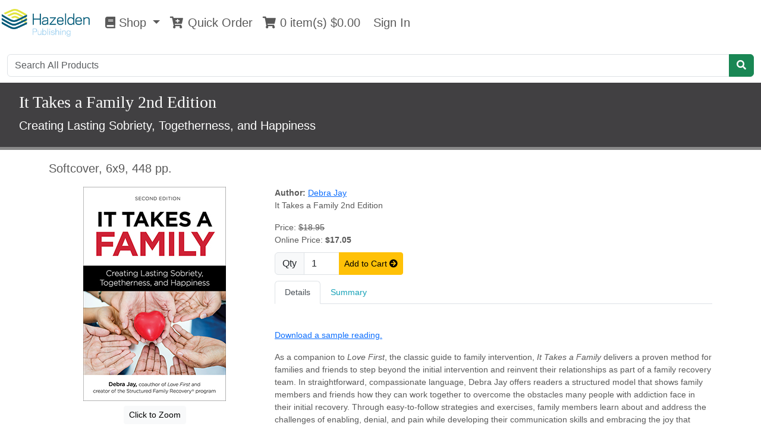

--- FILE ---
content_type: text/html;charset=UTF-8
request_url: https://hazelden.org/store/item/543249?It-Takes-a-Family-2nd-Edition
body_size: 48374
content:
<!doctype html>
<html lang="en">
  <head>
    <!-- Required meta tags -->
    <meta charset="utf-8">
    <meta name="viewport" content="width=device-width, initial-scale=1, shrink-to-fit=no">
    
    <meta http-equiv="Cache-Control" content="no-cache, no-store, must-revalidate"/>
    <meta http-equiv="Pragma" content="no-cache"/>
    <meta http-equiv="Expires" content="0"/>    
    
    <meta name="description" content="We create practical, heartfelt, evidenced-based mental health resources for clinicians, counselors, families, and the recovery community." />
    <meta name="google-site-verification" content="JqyLXxe5Cnd0oD4vDonhLTJ6H85zhZbPC8pfoeURz34" />

	<title>Hazelden Publishing: It Takes a Family 2nd Edition</title>
	<link rel="icon" href="/store/images/favicon.ico" type="image/x-icon" />

	<link rel="stylesheet" href="/store/css/jquery-ui.min.css" />
    <link rel="stylesheet" href="/store/css/bootstrap-5.min.css" />
    <link rel="stylesheet" href="https://cdn.jsdelivr.net/npm/bootstrap-icons@1.11.3/font/bootstrap-icons.min.css"/>
	<link rel="stylesheet" href="https://cdn.jsdelivr.net/npm/@fortawesome/fontawesome-free@5.15.4/css/all.css"/>
    <link rel="stylesheet" href="/store/css/datatables-bootstrap5.min.css" />
    
    
    
    
    
    
    <link rel="stylesheet" href="/store/slick/slick.css" type="text/css"/>
    <link rel="stylesheet" href="/store/slick/slick-theme.css" type="text/css"/>
    <link rel="stylesheet" href="/store/css/custom.css?v=202501211319" />
    <link rel="stylesheet" href="/store/css/bootstrap4to5adapter.css?v=202505160946" />
    <style type="text/css">
	body {
	  padding-top: 3rem;
	  color: #5a5a5a;
	} 
	.cms img {
		padding:0 3px;
	}
	.note-group-select-from-files {
		display: none;
	}   
	.slick-prev:before {
	  color: black;
	}
	.slick-next:before {
	  color: black;
	}
	/* Chrome, Safari, Edge, Opera */
	input::-webkit-outer-spin-button,
	input::-webkit-inner-spin-button {
	  -webkit-appearance: none;
	  margin: 0;
	}
	
	/* Firefox */
	input[type=number] {
	  -moz-appearance: textfield;
	}
	
	input[readonly] {
	    background-color: #f0f0f0;
	    border: 1px solid #ccc;
	    color: #333;
	}
	
	input[type='radio'] { accent-color: #17a2b8!important; }
    .page-link { color: #17a2b8!important; }
    .page-item.active .page-link { color: white!important; background-color: #17a2b8!important; }	
    
    .eventAttendeePENDING {
    	color: #00cccc;
    	font-style: italic;
    }
    .eventAttendeePENDING > .sessionStatus {
    	color: #00cccc;
    }
    .eventAttendeeORDERED > .sessionStatus {
    	color: #28a745;
    }
    .eventAttendeeDELETED {
    	color: #bbbbbb;
    	text-decoration: line-through;
    }
    .eventAttendeeREMOVED {
    	color: #bbbbbb;
    	text-decoration: line-through;
    }    
    .eventWaitlistPENDING {
    }
    .eventWaitlistPENDING > .processStatus {
    	color: #dc3545;
    }
    .eventWaitlistPROCESSED {
    	color: #bbbbbb;
    }    
    .eventWaitlistPROCESSED > .processStatus {
    	color: #28a745;
    }
    .fraudBlockedN {
    	color: #28a745 !important;
    }
    .fraudBlockedY {
    	color:#dc3545 !important;
    }
    </style> 
    
    <!-- Google Tag Manager dataLayer --> 
    <script>
    window.dataLayer = window.dataLayer || [];

    </script>
    <!-- Google Tag Manager -->
	<script>(function(w,d,s,l,i){w[l]=w[l]||[];w[l].push({'gtm.start':
	new Date().getTime(),event:'gtm.js'});var f=d.getElementsByTagName(s)[0],
	j=d.createElement(s),dl=l!='dataLayer'?'&l='+l:'';j.async=true;j.src=
	'https://www.googletagmanager.com/gtm.js?id='+i+dl;f.parentNode.insertBefore(j,f);
	})(window,document,'script','dataLayer','GTM-TZPNXVR');</script>
	<!-- End Google Tag Manager -->
	   
  </head>
  <body>
  
    <header>
      <nav class="navbar navbar-expand-md fixed-top py-2" style="background-color: #00587c;">
     	<a class="navbar-brand" href="/store/events">
     		<img src="/store/images/header-logo.png" alt="logo" height="50" />
     	</a>
     	
        <button class="navbar-toggler" type="button" data-toggle="collapse" data-target="#navbarCollapse" aria-controls="navbarCollapse" aria-expanded="false" aria-label="Toggle navigation">
          <span class="navbar-toggler-icon"></span>
        </button>
        <div class="collapse navbar-collapse" id="navbarCollapse">
          <ul class="navbar-nav mr-auto small">

            <li class="nav-item dropdown">
              <a class="nav-link storenav text-white" href="/store/welcome" aria-expanded="false">
                <i class="fas fa-book"></i>
                Shop 
              </a>
            </li>
            <li class="nav-item storenav active">
              <a class="nav-link text-white" href="/store/cart" title="Shopping Cart 0 item(s) $0.00">
            	<i class="fa fa-fw fa-shopping-cart"></i>
            	<span id="cartstatus" class="cartstatus">0 item(s) $0.00</span>
              </a>
            </li>
            <li class="nav-item storenav">
              

              <a class="nav-link text-white" href="/store/login" title="Sign In">
              	<i class="fa fa-sign-in" aria-hidden="true"></i>
              	Sign In
              </a>              
                            
            </li>
          </ul>
          <ul class="navbar-nav ms-auto mb-2 mb-lg-0">
            
            
            
          </ul>
        </div>     	
     </nav><nav class="navbar navbar-expand-md fixed-top navbar-light bg-white">
        <!-- Google Tag Manager (noscript) --><noscript><iframe src="https://www.googletagmanager.com/ns.html?id=GTM-TZPNXVR" height="0" width="0" style="display:none;visibility:hidden"></iframe></noscript><!-- End Google Tag Manager (noscript) -->
        <a class="navbar-brand" href="/store/welcome">
          <img src="/store/images/hazelden_publishing_logo.gif?v=1" alt="logo" height="50" />
        </a> 
        
        <button class="navbar-toggler" type="button" data-toggle="collapse" data-target="#navbarCollapse" aria-controls="navbarCollapse" aria-expanded="false" aria-label="Toggle navigation">
          <span class="navbar-toggler-icon"></span>
        </button>
        <div class="collapse navbar-collapse" id="navbarCollapse">
          <ul class="navbar-nav mr-auto small">

            <li class="nav-item dropdown">
              <a class="nav-link dropdown-toggle storenav" href="#" id="navbarDropdown" role="button" data-toggle="dropdown" aria-haspopup="true" aria-expanded="false">
                <i class="fas fa-book"></i>
                Shop 
              </a>
              <div class="dropdown-menu" aria-labelledby="navbarDropdown">

                <a href="/store/welcome"
                   class="dropdown-item small">
                	Home
                </a>

                <a class="dropdown-item font-weight-bold" 
                   href="/store/publicpage/professional-community" target="_self">
                	PROFESSIONAL COMMUNITY
                </a><a class="dropdown-item small" 
                   href="/store/publicpage/professional-resources" target="_self">
                	Professional Resources
                </a><a class="dropdown-item small" 
                   href="/store/publicpage/substance-use-disorders-and-mental-health" target="_self">
                	Substance Use Disorders and Mental Health
                </a><a class="dropdown-item small" 
                   href="/store/publicpage/justice-system" target="_self">
                	Justice System
                </a><a class="dropdown-item small" 
                   href="/store/publicpage/youth-prevention" target="_self">
                	Youth Prevention
                </a><a class="dropdown-item small" 
                   href="/store/publicpage/professional-spanish-titles" target="_self">
                	Professional Spanish Titles
                </a><a class="dropdown-item small" 
                   href="/store/publicpage/recovery-management-and-peer-support" target="_self">
                	Recovery Management and Peer Support
                </a><a class="dropdown-item small" 
                   href="/store/publicpage/conference-approved" target="_self">
                	Conference-Approved
                </a><a class="dropdown-item small" 
                   href="https://discover.hazeldenbettyford.org/behavioral-health-resources" target="_blank">
                	Learning and Resource Center
                </a><a class="dropdown-item small" 
                   href="https://discover.hazeldenbettyford.org/asam-criteria" target="_blank">
                	The ASAM Criteria
                </a><a class="dropdown-item small" 
                   href="/store/publicpage/workforce-development-and-consultation" target="_self">
                	Workforce Development and Consultation
                </a><a class="dropdown-item font-weight-bold" 
                   href="/store/publicpage/recovery-community" target="_self">
                	RECOVERY COMMUNITY
                </a><a class="dropdown-item small" 
                   href="/store/publicpage/recovery-support" target="_self">
                	Recovery Support
                </a><a class="dropdown-item small" 
                   href="/store/publicpage/family-support" target="_self">
                	Family Support
                </a><a class="dropdown-item small" 
                   href="/store/publicpage/spirituality-and-personal-growth" target="_self">
                	Spirituality and Personal Growth
                </a><a class="dropdown-item small" 
                   href="/store/publicpage/gifts-and-medallions" target="_self">
                	Gifts and Medallions
                </a><a class="dropdown-item small" 
                   href="/store/publicpage/consumer-spanish-titles" target="_self">
                	Consumer-Spanish-Titles
                </a><a class="dropdown-item small" 
                   href="/store/publicpage/men-in-recovery" target="_self">
                	Men in Recovery
                </a><a class="dropdown-item small" 
                   href="/store/publicpage/women-in-recovery" target="_self">
                	Women in Recovery
                </a><a class="dropdown-item small" 
                   href="/store/publicpage/specials" target="_self">
                	Specials
                </a>

                
                
              </div>
            </li>
            <li class="nav-item">
              <a class="nav-link storenav" href="/store/quickorder" title="Quick Order">
              	<i class="fa fa-fw fa-cart-plus" aria-hidden="true"></i>
              	Quick Order
              </a>
            </li>
            
            <li class="nav-item storenav active">
              <a class="nav-link" href="/store/cart" title="Shopping Cart 0 item(s) $0.00">
            	<i class="fa fa-fw fa-shopping-cart"></i>
            	<span id="cartstatus" class="cartstatus">0 item(s) $0.00</span>
              </a>
            </li>
            <li class="nav-item storenav">
              

              <a class="nav-link" href="/store/login" title="Sign In">
              	<i class="fa fa-sign-in" aria-hidden="true"></i>
              	Sign In
              </a>              
                            
            </li>
          </ul>
          <ul class="navbar-nav ms-auto mb-2 mb-lg-0">
            
            
            
            
          </ul>
        </div>
      </nav>
      <div class="container-fluid">
          <form action="/store/products/search">
            <div class="form-row" style="padding-top: 2.7rem!important;">
              <div class="form-group col-12">
                <div class="input-group">
                  <input class="form-control" type="text" name="query" placeholder="Search All Products" aria-label="Search" />
                  <button class="btn btn-success" type="submit" title="Search"><i class="fas fa-search"></i></button>
                </div>
              </div>
            </div>
          </form>
      </div>
    </header>

    <main role="main" class="main-container"> 
      
    
      <div class="container-fluid">
      <div class="block-gray row  pt-3" style="border-bottom: 5px solid #888!important;">	    
      	<div class="col">
	    	<h3>It Takes a Family 2nd Edition</h3>
	    	<p class="lead font-italic">Creating Lasting Sobriety, Togetherness, and Happiness</p>
	    </div>    
      </div>
      </div>     
      
      <div class="container">

        <div class="row mt-3">
          <div class="col">
              <p class="lead">Softcover, 6x9, 448 pp.</p>
          </div>
        </div>
        <div class="row">
          <div class="col-4 text-center">
            
            <div>
          
            	<a href="#" data-bs-toggle="modal" data-bs-target="#zoomModal"
            	><img src="/HAZ_MEDIA/8854product.jpg" class="img-fluid" alt="Product: It Takes a Family 2nd Edition" /></a>
            	
            	<br/>
	            
				<!-- Button trigger modal -->
				<button type="button" class="btn btn-light btn-sm mt-2" data-bs-toggle="modal" data-bs-target="#zoomModal">
				  Click to Zoom
				</button>
				
				<!-- Modal -->
				<div class="modal fade" id="zoomModal" tabindex="-1" aria-labelledby="exampleModalLabel" aria-hidden="true">
				  <div class="modal-dialog">
				    <div class="modal-content">
				      <div class="modal-header">
				        <h1 class="modal-title fs-5" id="exampleModalLabel">&nbsp;</h1>
				        <button type="button" class="btn-close" data-bs-dismiss="modal" aria-label="Close"></button>
				      </div>
				      <div class="modal-body">
				        <img src="/HAZ_MEDIA/8854zoom.jpg" class="img-fluid" alt="Product: It Takes a Family 2nd Edition" />
				      </div>
				      <div class="modal-footer">
				        <button type="button" class="btn btn-secondary" data-bs-dismiss="modal">Close</button>
				      </div>
				    </div>
				  </div>
				</div>            
	                       
            </div>
          </div>
          <div class="col-8 underlined-links">
            <div>
            	<b>Author:</b>
            	<span>
            		<a href="/store/author/979?Debra-Jay"
            		>Debra Jay</a>
            		
            	</span>
            	<br/>
            </div>
            <p>It Takes a Family 2nd Edition</p>
            
            <span>Price: <s>$18.95</s><br/></span>
            <span>Online Price: <b>$17.05</b><br/></span>
			
			<div style="padding:10px 0;">
				
				<form action="/store/cart" method="get">
					<input type="hidden" name="item" value="543249" />
					
                    <div class="input-group">
                      <div class="input-group-text">Qty</div>
                      <input type="number" style="width:60px;max-width:60px;" min="0" class="form-control" placeholder="Qty" aria-label="Quantity" name="qty" id="qty" value="1" />
                      <button type="button" class="btn btn-warning btn-sm" title="Add to Cart Modal" 
                         onclick="javascript:addToCartModal(&#39;543249&#39;, $(&#39;#qty&#39;).val());">
                         Add to Cart
                         <i class="fa fa-arrow-circle-right" aria-hidden="true"></i>
                      </button>                       
                    </div>					

				</form>
			</div>
			
			<nav>
			  <div class="nav nav-tabs" id="nav-tab" role="tablist">
			    <a class="haz-tab nav-item nav-link active" style="text-decoration:none;" id="nav-more-tab" data-toggle="tab" href="#nav-more" role="tab" aria-controls="nav-more" aria-selected="true">Details</a>
			    <a class="haz-tab nav-item nav-link" style="text-decoration:none;" id="nav-summary-tab" data-toggle="tab" href="#nav-summary" role="tab" aria-controls="nav-summary" aria-selected="false">Summary</a>
			    
			    
			  </div>
			</nav>
			<div class="tab-content mt-3 mb-3" id="nav-tabContent">
			  <div class="tab-pane fade show active" id="nav-more" role="tabpanel" aria-labelledby="nav-more-tab">
			  	<p style="padding-top:5px;"><br><a href="https://e2.hazeldenbettyford.org/l/220262/2021-04-13/25dxy8" target="_blank">Download a sample reading.</a></br>
<p>As a companion to <em>Love First</em>, the classic guide to family intervention, <em>It Takes a Family</em> delivers a proven method for families and friends to step beyond the initial intervention and reinvent their relationships as part of a family recovery team. In straightforward, compassionate language, Debra Jay offers readers a structured model that shows family members and friends how they can work together to overcome the obstacles many people with addiction face in their initial recovery. Through easy-to-follow strategies and exercises, family members learn about and address the challenges of enabling, denial, and pain while developing their communication skills and embracing the joy that comes from healthier and happier relationships.</p>
<p>Also available as an E-book  available to purchase from your favorite e-book retailer.</p></p>
			  </div>
			  <div class="tab-pane fade" id="nav-summary" role="tabpanel" aria-labelledby="nav-summary-tab">
			  	<p style="padding-top:5px;"><p><br></p><p class="MsoNormal">This second edition of the groundbreaking book by acclaimed
interventionist and educator Debra Jay celebrates the unique and powerful role
families play in successful long-term recovery from addiction. Readers receive
tips, tools, and a framework for pursuing the proven path of Structured Family
Recovery.<o:p></o:p></p></p>
			  </div>
			  
			  
			</div>			

            <span><b>Item:</b> 8854</span><br/>
            <span><b>ISBN-13:</b> 9781616499129</span><br/>
            <span><b>Publisher:</b> Hazelden</span><br/>
            <span><b>Published Year:</b> 2021</span><br/>
            <span><b>Category:</b> Consumer</span><br/>
            
		</div>
	</div>
	<div class="row">           
    	<div class="col">

            <p>&nbsp;</p>
    	        
			<nav>
			  <div class="nav nav-tabs" id="nav-tab2" role="tablist">
			    <a class="haz-tab nav-item nav-link active" id="nav-formats-tab" data-toggle="tab" href="#nav-formats" role="tab" aria-controls="nav-formats" aria-selected="true">Formats</a>
			    <a class="haz-tab nav-item nav-link" id="nav-related-tab" data-toggle="tab" href="#nav-related" role="tab" aria-controls="nav-related" aria-selected="false">Related Products</a>
			  </div>
			</nav>
			<div class="tab-content" id="nav-tabContent2">
			  <div class="tab-pane fade show active" id="nav-formats" role="tabpanel" aria-labelledby="nav-formats-tab">
				<div style="margin-top:10px;">
					<h5>No Other Formats or Editions Found</h5>
				</div>
	            
			  </div>
			  <div class="tab-pane fade" id="nav-related" role="tabpanel" aria-labelledby="nav-related-tab">
				<div style="margin-top:10px;">
					<h5>No Related Products Found</h5>
				</div>
				
			  </div>
			</div>  
			
		</div>
	</div>
	<div class="row" style="mt-10">           
    	<div class="col-10 offset-1">
    	
		    
            

		    <p class="lead text-info mt-5 mb-0">
		    	People who bought this also bought
		    </p>
            <div class="slick-responsive">
			    <div class="text-center m-5">
			      <a href="/store/item/3421?Twenty-Four-Hours-a-Day-Softcover-24-Hours">
			        <img class="rounded mx-auto d-block" height="200" 
			             src="/HAZ_MEDIA/5093product.jpg" alt="Twenty Four Hours a Day Softcover (24 Hours)" />
			      </a>
			      <div class="text-center p-3" style="min-width:150px;">
			        <a href="/store/item/3421?Twenty-Four-Hours-a-Day-Softcover-24-Hours" 
			           class="text-secondary" style="text-decoration:none;">
		              <p>Twenty Four Hours a Day Softcover (24 Hours)</p>
		              <small>Softcover edition, 4&quot; x 6&quot;, 400 pp.</small><br/>
		              <small><b>Price:</b> $18.95</small><br/>
		              <small><b>Online Price:</b> $17.05</small><br/>
			        </a>
			      </div>
			    </div>
			    <div class="text-center m-5">
			      <a href="/store/item/625335?Plain-Language-Big-Book">
			        <img class="rounded mx-auto d-block" height="200" 
			             src="/HAZ_MEDIA/2340product.jpg" alt="Plain Language Big Book" />
			      </a>
			      <div class="text-center p-3" style="min-width:150px;">
			        <a href="/store/item/625335?Plain-Language-Big-Book" 
			           class="text-secondary" style="text-decoration:none;">
		              <p>Plain Language Big Book</p>
		              <small>Softcover, 192 pp.</small><br/>
		              <small><b>Price:</b> $14.95</small><br/>
		              <small><b>Online Price:</b> $14.95</small><br/>
			        </a>
			      </div>
			    </div>
			    <div class="text-center m-5">
			      <a href="/store/item/2217?Alcoholics-Anonymous-Big-Book-4th-Edition-Softcover">
			        <img class="rounded mx-auto d-block" height="200" 
			             src="/HAZ_MEDIA/2053product.jpg" alt="Alcoholics Anonymous Big Book 4th Edition Softcover" />
			      </a>
			      <div class="text-center p-3" style="min-width:150px;">
			        <a href="/store/item/2217?Alcoholics-Anonymous-Big-Book-4th-Edition-Softcover" 
			           class="text-secondary" style="text-decoration:none;">
		              <p>Alcoholics Anonymous Big Book 4th Edition Softcover</p>
		              <small>Softcover, 7 x 4 1/2, ISBN 9781893007178</small><br/>
		              <small><b>Price:</b> $14.95</small><br/>
		              <small><b>Online Price:</b> $14.95</small><br/>
			        </a>
			      </div>
			    </div>
			    <div class="text-center m-5">
			      <a href="/store/item/4000?Just-for-Today-Softcover">
			        <img class="rounded mx-auto d-block" height="200" 
			             src="/HAZ_MEDIA/4721product.jpg" alt="Just for Today Softcover" />
			      </a>
			      <div class="text-center p-3" style="min-width:150px;">
			        <a href="/store/item/4000?Just-for-Today-Softcover" 
			           class="text-secondary" style="text-decoration:none;">
		              <p>Just for Today Softcover</p>
		              <small>Softcover, 400 pages</small><br/>
		              <small><b>Price:</b> $16.95</small><br/>
		              <small><b>Online Price:</b> $16.95</small><br/>
			        </a>
			      </div>
			    </div>			      	
            </div>		    

          </div>
        </div>
        
       </div>

	</main>        
  

<div class="container-fluid mt-5">
		
		<div id="PREFOOTER"></div>

<div class="row">
	<div class="col-sm col-md-8 offset-md-2 text-center">
      <p><span style="color: #00587c;"><em>Harnessing science, love and the wisdom of lived experience, we are a force of healing and hope for individuals, families and communities affected by substance use and mental health conditions.</em></span></p>
	</div>
</div>		
<div class="row mb-3 text-center">
		<div class="col-12 col-md-1 offset-md-4 text-center">
			<a href="https://www.jointcommission.org/report_a_complaint.aspx" target="_blank"
               ><img alt="Joint Commission National Quality Accreditation Badge" src="/store/image/joint-commision.png" style="height:100px;"/></a>
		</div>
  		<div class="col-12 col-md-2 text-center">
            <a href="http://www.naatp.org/resources/addiction-industry-directory/233" target="_blank"
               ><img alt="NAATP Provider Member Accreditation Badge" 
                     src="https://www.hazeldenbettyford.org/content/dam/hbff/icons/NAATP_Provider_Member_Logo_website.png"  
                     alt="accreditation badge"/></a>
		</div>
		<div class="col-12 col-md-1 text-center">
			<script src="https://static.legitscript.com/seals/3417781.js"></script>
		</div>
</div>
<script>
    window.dataLayer = window.dataLayer || [];
    function gtag(){dataLayer.push(arguments);}
    gtag('js', new Date());
    gtag('config', 'G-ESRYCJMB0Y');
</script>
</div>
	</div>
<footer class="container-fluid" style="background-color: #246684;">
		<div class="container-fluid">
		<!-- Start Container Fluid -->
		
			
     		<div class="row pt-3 text-white" id="FOOTER_1"><div class="col-12 col-md-3 small mt-2">
    <strong class="text-uppercase">About Us</strong><br/>
    <a href="https://www.hazeldenbettyford.org/about" class="text-white">Mission &amp; History</a><br/>
    <a href="/store/publicpage/faq" class="text-white">FAQ</a><br/>
    <a href="/store/publicpage/contact-us" class="text-white">Contact Us</a><br/>
    <a href="/store/publicpage/faq?show=collapse9" class="text-white">Manuscript Information</a><br/>
    <a href="https://www.hazeldenbettyford.org/about-us/support/careers" target="_blank" class="text-white">Careers</a><br/>
</div>
<div class="col-12 col-md-3 small mt-2">
    <strong class="text-uppercase">Professional Community</strong><br/>
    <a href="/store/publicpage/workforce-development-and-consultation" class="text-white">Training</a><br/>
    <a href="/store/publicpage/business-account-setup" class="text-white">Account Setup</a><br/>
    <a href="/store/publicpage/catalogs" class="text-white">Catalogs</a><br/>
    <a href="/store/publicpage/pub-outreach-sales" target="_blank" class="text-white">Sales Representatives</a><br/>
    <a href="https://www.hazeldenbettyford.org/resources/apps" target="_blank" style="color: rgb(255, 255, 255);">Mobile Apps</a><br/>
    <a href="/store/publicpage/resell-our-products" target="_blank" style="color: rgb(255, 255, 255);">Resell Our Products</a><br/>
    <a href="https://learn.hazeldenbettyford.org/" target="_blank" style="color: rgb(255, 255, 255);">Virtual Library & Learning Center</a></div>
<div class="col-12 col-md-3 small mt-2">
    <strong class="text-uppercase">Recovery Community</strong><br/>
    <a href="/store/publicpage/faq?show=collapse7" class="text-white">Book Aid</a><br/>
    <a href="/store/publicpage/faq?show=collapse4" class="text-white">Self-help Groups</a><br/>
    <a href="https://www.hazeldenbettyford.org/resources/apps" target="_blank" style="color: rgb(255, 255, 255);">Mobile Apps</a><br/>
</div>
<div class="col-12 col-md-3 text-center">
    <a href="https://www.facebook.com/HazeldenPublishing/" aria-label="Facebook" target="_blank">
        <i class="fab fa-facebook-square text-white"></i>
    </a>
    <a href="https://www.linkedin.com/showcase/hazelden-publishing" aria-label="LinkedIn" target="_blank">
        <i class="fab fa-linkedin text-white"></i></a>

    <p class="mt-3 small">
        Stay in the Know with Hazelden Publishing Emails <br/>
        <a href="https://e2.hazeldenbettyford.org/emailsignup" target="_blank" class="btn btn-sm btn-default bg-white" role="button">
            <i class="fa fa-caret-right" style="color: #d2de00;" aria-hidden="true"></i> Sign Up
        </a>
    </p>
</div></div>
			
			
     		<div class="row text-white" id="FOOTER_2"><div class="col-sm-12">
  <hr style="border-bottom: solid 1px #fff; max-width: 100%;"/>
</div>
<div class="offset-sm-2 col-sm-4 small mt-2">
<span class="font-weight-bold">HAZELDEN PUBLISHING</span><br/>
<span class="font-weight-bold">ORDERING &amp; PRODUCT INFORMATION</span><br/>
<a href="tel:18003289000" style="color: #d2de00;">1-800-328-9000</a><br/>
PO Box 176<br/>
Center City, MN 55012-0176
</div>
<div class="col-sm-4 small mt-2">
  <span class="font-weight-bold"><a href="https://www.hazeldenbettyford.org/" target="_blank" style="color: #d2de00;">HAZELDEN BETTY FORD FOUNDATION</a></span><br/>
<span class="font-weight-bold">ADMISSIONS AND GENERAL INFORMATION</span><br/>
<a href="tel:18002577810" style="color: #d2de00;">1-800-257-7810</a><br/>
PO Box 11<br/>
Center City, MN 55012-2011
</div>
<div class="col-sm-12">
  <hr style="border-bottom: solid 1px #fff; max-width: 100%;"/>
</div>
</div>

			
     		<div class="row text-white text-center py-1" id="FOOTER_3"><div class="col-sm-offset-1 col-sm-12 text-center small footerlink">
	<a class="text-white" href="//www.hazeldenbettyford.org/terms-of-use" title="Terms of Use" target="_blank">Terms of Use</a> 
	<a class="text-white" href="//www.hazeldenbettyford.org/privacy" title="Privacy" target="_blank">Privacy</a> 
	<a class="text-white" href="//www.hazeldenbettyford.org/accessibility" title="Accessibility" target="_blank">Accessibility</a> 
	<a class="text-white" href="//www.hazeldenbettyford.org/nondiscrimination" title="Nondiscrimination" target="_blank">Nondiscrimination</a> 
</div>
</div>

			<div class="row  text-center py-2">
				<div class="col-sm-offset-1 col-sm-12 text-white">
					<div class="text-end" style="font-size: 0.5em; color: #eee;">
						<span>olepw01</span> &nbsp;|&nbsp; <span>ver:2026-01-23 08:03:22</span>
					</div>
				</div>
			</div>
		
		<!-- End Container Fluid -->
		</div>
		
		<!-- iframe src="/web/blank.view" width="0" height="0" style="display:none;"></iframe -->
		
<div class="modal" tabindex="-1" role="dialog" id="recoverysupportmodal">
  <div class="modal-dialog" role="document">
    <div class="modal-content">
      <div class="modal-header">
        <h5 class="modal-title">Recovery Support</h5>
        <button type="button" class="close" data-dismiss="modal" aria-label="Close">
          <span aria-hidden="true">&times;</span>
        </button>
      </div>
      <div class="modal-body">
        <p>
        Intervention<br/>
        Early Recovery<br/>
        WSL<br/>
        Addition by Type<br/>
        Etc.<br/>
        </p>
      </div>
      <div class="modal-footer">
        <button type="button" class="btn btn-secondary" data-dismiss="modal">Close</button>
      </div>
    </div>
  </div>
</div>		

<!-- jQuery first, then Popper.js, then Bootstrap JS -->
<script src="//code.jquery.com/jquery-3.6.0.min.js" integrity="sha384-vtXRMe3mGCbOeY7l30aIg8H9p3GdeSe4IFlP6G8JMa7o7lXvnz3GFKzPxzJdPfGK" crossorigin="anonymous"></script>
<script src="/store/js/bootstrap-5.bundle.min.js"></script>
<script src="/store/js/jquery-ui.min.js"></script>
<script src="/store/js/datatables-bootstrap5.min.js"></script>





<script src="/store/slick/slick.min.js" type="text/javascript"></script>

<!-- Slick Carousel https://kenwheeler.github.io/slick/ -->
<script type="text/javascript">
/*<![CDATA[*/
const bootstrap4To5Adapter = {
  classMap: {
    'ml-': 'ms-',
    'mr-': 'me-',
    'pl-': 'ps-',
    'pr-': 'pe-',
    'no-gutters': 'g-0',
    'custom-control': 'form-check',
    'custom-checkbox': 'form-check',
    'custom-radio': 'form-check'
  },
  dataMap: {
    'data-toggle': 'data-bs-toggle',
    'data-target': 'data-bs-target',
    'data-parent': 'data-bs-parent',
    'data-dismiss': 'data-bs-dismiss'
  },
  componentFixes: {
    // Replicate .media with flex
    '.media': el => el.classList.add('d-flex', 'align-items-start'),
    '.media-body': el => el.classList.add('flex-grow-1')
  },
  adapt() {
    // Update classes
    Object.entries(this.classMap).forEach(([oldClass, newClass]) => {
      document.querySelectorAll(`[class*="${oldClass}"]`).forEach(el => {
        el.className = el.className.replace(new RegExp(oldClass, 'g'), newClass);
      });
    });
    // Update data attributes
    Object.entries(this.dataMap).forEach(([oldAttr, newAttr]) => {
      document.querySelectorAll(`[${oldAttr}]`).forEach(el => {
        el.setAttribute(newAttr, el.getAttribute(oldAttr));
        el.removeAttribute(oldAttr);
      });
    });
    // Fix components
    Object.entries(this.componentFixes).forEach(([selector, fix]) => {
      document.querySelectorAll(selector).forEach(fix);
    });
    if (typeof console == "object") { console.log("bootstrap4To5Adapter.adapt() completed."); }
  }
};
window.addEventListener('load', () => bootstrap4To5Adapter.adapt());

const bootstrap4To5CarouselAdapter = {
  // Map Bootstrap 4 data attributes to Bootstrap 5
  dataMap: {
    'data-slide': 'data-bs-slide',
    'data-slide-to': 'data-bs-slide-to',
    'data-ride': 'data-bs-ride',
    'data-interval': 'data-bs-interval',
    'data-pause': 'data-bs-pause',
    'data-wrap': 'data-bs-wrap',
    'data-keyboard': 'data-bs-keyboard'
  },

  // Transform carousel indicators from <li> to <button>
  adaptIndicators(carousel) {
    const indicators = carousel.querySelector('.carousel-indicators');
    if (indicators && indicators.querySelector('li')) {
      const items = carousel.querySelectorAll('.carousel-item');
      const newIndicators = document.createElement('div');
      newIndicators.className = 'carousel-indicators';
      
      items.forEach((item, index) => {
        const button = document.createElement('button');
        button.type = 'button';
        button.setAttribute('data-bs-target', `#${carousel.id}`);
        button.setAttribute('data-bs-slide-to', index);
        if (index === 0) button.className = 'active';
        button.setAttribute('aria-label', `Slide ${index + 1}`);
        newIndicators.appendChild(button);
      });

      indicators.parentNode.replaceChild(newIndicators, indicators);
    }
  },

  // Transform a single carousel
  adaptCarousel(carousel) {
    // Update data attributes
    Object.entries(this.dataMap).forEach(([oldAttr, newAttr]) => {
      if (carousel.hasAttribute(oldAttr)) {
        carousel.setAttribute(newAttr, carousel.getAttribute(oldAttr));
        carousel.removeAttribute(oldAttr);
      }
      carousel.querySelectorAll(`[${oldAttr}]`).forEach(el => {
        el.setAttribute(newAttr, el.getAttribute(oldAttr));
        el.removeAttribute(oldAttr);
      });
    });

    // Update indicators
    this.adaptIndicators(carousel);

    // Ensure carousel-inner and items are intact
    const inner = carousel.querySelector('.carousel-inner');
    if (inner) {
      inner.querySelectorAll('.carousel-item').forEach((item, index) => {
        if (index === 0 && !item.classList.contains('active')) {
          item.classList.add('active');
        }
      });
    }
  },

  // Main adapter function
  adapt(useBootstrap4JS = false) {
    // Find all carousels
    const carousels = document.querySelectorAll('.carousel');
    carousels.forEach(carousel => {
      this.adaptCarousel(carousel);
      
      // If using Bootstrap 4 JS, initialize with jQuery
      if (useBootstrap4JS && typeof jQuery !== 'undefined') {
        jQuery(carousel).carousel();
      }
    });
  }
};

// Run adapter on page load
window.addEventListener('load', () => {
  // Set to true if you need Bootstrap 4's jQuery-based JavaScript
  const useBootstrap4JS = false;
  bootstrap4To5CarouselAdapter.adapt(useBootstrap4JS);
  if (typeof console == "object") { console.log("bootstrap4To5CarouselAdapter.adapt() completed."); }
});

//Bootstrap 4 to Bootstrap 5 Modal Adapter
(function ($) {
  // Preserve the original jQuery.modal method (if any)
  const originalModal = $.fn.modal;

  // Define the new modal method
  $.fn.modal = function (action) {
    // Ensure the element exists
    const element = this[0];
    if (!element) {
      console.warn('Modal adapter: No element found for selector');
      return this; // Return jQuery object for chainability
    }

    // Get or create a Bootstrap 5 modal instance
    let modalInstance = bootstrap.Modal.getInstance(element);
    if (!modalInstance) {
      modalInstance = new bootstrap.Modal(element);
    }

    // Handle the action
    if (typeof action === 'string') {
      switch (action.toLowerCase()) {
        case 'show':
          modalInstance.show();
          break;
        case 'hide':
          modalInstance.hide();
          break;
        default:
          console.warn(`Modal adapter: Unsupported action "${action}"`);
      }
    } else {
      console.warn('Modal adapter: Action must be a string ("show" or "hide")');
    }

    // Return jQuery object for chainability
    return this;
  };

  // Provide a noConflict method to restore the original modal method
  $.fn.modal.noConflict = function () {
    $.fn.modal = originalModal;
    return this;
  };
})(jQuery);

const tooltipTriggerList = document.querySelectorAll('[data-bs-toggle="tooltip"]')
const tooltipList = [...tooltipTriggerList].map(tooltipTriggerEl => new bootstrap.Tooltip(tooltipTriggerEl))

$(document).ready(function(){
	/*
	$('[data-toggle="popover"]').popover({
		  trigger: "manual",
		  html: true
		}).on("mouseenter", function() {
		  var _this = this;
		  $(this).popover("show");
		  $(".popover").on("mouseleave", function() {
		    $(_this).popover('hide');
		  });
		}).on("mouseleave", function() {
		  var _this = this;
		  setTimeout(function() {
		    if (!$(".popover:hover").length) {
		      $(_this).popover("hide")
		    }
		  }, 100);
		});	
	*/
	//$('[data-toggle="tooltip"]').tooltip();
	
	$('.slick-responsive').slick({
	  dots: false,
	  infinite: true,
	  speed: 300,
	  slidesToShow: 4,
	  slidesToScroll: 4,
	  autoplay: true,
	  autoplaySpeed: 3000,
	  responsive: [
	    {
	      breakpoint: 1170,
	      settings: {
	        slidesToShow: 3,
	        slidesToScroll: 3,
	      }
	    },
	    {
	      breakpoint: 760,
	      settings: {
	        slidesToShow: 2,
	        slidesToScroll: 2
	      }
	    },
	    {
	      breakpoint: 480,
	      settings: {
	        slidesToShow: 1,
	        slidesToScroll: 1
	      }
	    }
	  ]
	});
});

var promoflag = false;
function promoChanged() {
	promoflag = true;
}
function applyPromoChanges() {
	result = 'Y';
	promo = $('#promo').val();
	if (!promoflag || !promo) return result;
	if (typeof console == "object") { console.log("applyPromoChanges() promo:" + promo); }
	$.ajax({
        url: '/store/cart/applypromo?promo=' + promo,
        success: function ( data ) {
    		result = data.promoMessage;
    		if (typeof console == "object") { console.log("applyPromoChanges() result:" + result); }
        },
        async: false
    });	
	return result;
}

function addToCartModal(item, qty) {
	if (typeof console == "object") { console.log("addToCartModal() item:" + item + ", qty:" + qty); }

	$('#addtocartembed').html(
			'<div class="text-center p-5">' + 
			'<p>Working, please wait...</p>' + 
			'<img src="/store/images/ajax-loader.gif" class="img-fluid" alt="loading..." />' + 
			'</div>');
	//$('#addtocartmodal').modal({ backdrop: 'static', keyboard: false, show: true });
	//$('#addtocartmodal').modal('show');
	const addToCartModal = new bootstrap.Modal(document.getElementById('addtocartmodal'));
	addToCartModal.show();
	
	$.get("/store/cart/addtocart", { item: item, qty: qty }, function( data ) {
		if ('Y' == data.success) {
			$('#addtocartembed').html(
					'<div class="container">' +
					'<div class="row">' +
					'<div class="col-2 align-top text-center"><img src="' + data.smallImage + '"/></div>' + 
					'<div class="col-8 align-top text-center">' + 
					'<p>' + data.sku + ' &nbsp;&nbsp;&nbsp; ' + data.itemtitle + ' (Qty ' + data.qty + ') Added to Cart</p>' +
					'<button type="button" class="btn btn-info m-1" data-bs-dismiss="modal" aria-label="Continue Shopping">Continue Shopping <i class="fas fa-plus-circle"></i></button>' +
					'<a href="/store/cart" class="btn btn-warning m-1">View Cart and Checkout <i class="fa fa-fw fa-shopping-cart"></i></a>' +
					'<p>' + data.freeShippingPrompt + '</p>' +
					'</div>' +
					'</div>' +
					'<div class="row">' +
					'<div class="col-12 align-top text-center">' +
					'<p>' + data.training + data.cartPromo + '</p>' +
					'<p class="font-italic">You May Also Like:</p>' +
					buildRecommendeds(data.recommendeds) +
					'</div>' +
					'</div>' +
					'</div>'		
			);
			if (typeof console == "object") { console.log("addToCartModal() updating cartstatus:" + data.cartPrice); }
			try {
				let cartstatusElements = document.getElementsByClassName('cartstatus');
				for (let i = 0; i < cartstatusElements.length; i++) {
					cartstatusElements[i].textContent = data.cartPrice;
				}
			} catch (error) {
				if (typeof console == "object") { console.error("addToCartModal() updating cartstatus problem:" + error); }
			}
		} else {
			$('#addtocartembed').html('<div class="text-center text-danger lead p-5">' + data.error + '</div>');
		}
	});
}
function buildRecommendeds(items) {
	result = '<div class="container"><div class="row">';
	for (i = 0; i < items.length; i++) {
		result += 
			'<div class="col-3 align-top text-center small">' +
			'<a href="' + items[i].displayItem.productLink + '">' +
			'<img src="' + items[i].smallImage + '"/><br/>' +
			items[i].itemtitle +
			'</a>' +
			'</div>'
	}
	result += '</div></div>';
	return result;
}
/*]]>*/
</script>
<div id="addtocartmodal" class="modal" tabindex="-1">
  <div class="modal-dialog modal-lg">
    <div class="modal-content">
      <div class="modal-header">
        <h5 class="modal-title">&nbsp;</h5>
        <button type="button" class="btn-close" data-bs-dismiss="modal" aria-label="Close"></button>
      </div>
      <div class="modal-body">
        <div id="addtocartembed"></div>
      </div>
    </div>
  </div>
</div>

<!-- Google Analytics -->
<script>
  (function(i,s,o,g,r,a,m){i['GoogleAnalyticsObject']=r;i[r]=i[r]||function(){
  (i[r].q=i[r].q||[]).push(arguments)},i[r].l=1*new Date();a=s.createElement(o),
  m=s.getElementsByTagName(o)[0];a.async=1;a.src=g;m.parentNode.insertBefore(a,m)
  })(window,document,'script','https://www.google-analytics.com/analytics.js','ga');
  //ga('create', 'UA-6151524-1', 'auto');
  ga('create', 'UA-6151524-1', {'cookieFlags': 'Secure;SameSite=None;'});
  //Setting cookie to HttpOnly turns off Google Analytics, but is needed for TrustWave scan to pass.
  //ga('create', 'UA-6151524-1', {'cookieFlags': 'HttpOnly;Secure;SameSite=None;'});
  ga('send', 'pageview');
</script>

<!-- Exact Target Analytics --> 
<!--  
<script type="text/javascript" src="//6274998.collect.igodigital.com/collect.js"></script> 
<script type="text/javascript"> 
try {
_etmc.push(["setOrgId", "6274998"]); 
_etmc.push(["trackPageView"]); 
} catch (e) {
	if (typeof console == "object") { console.log("Exact Target Analytics blocked:" + e); }
}
</script>
-->

<!-- Siteimprove Analytics -->
<script type="text/javascript">
/*<![CDATA[
(function() {
var sz = document.createElement('script'); sz.type = 'text/javascript'; sz.async = true;
sz.src = 'https://siteimproveanalytics.com/js/siteanalyze_3067.js';
var s = document.getElementsByTagName('script')[0]; s.parentNode.insertBefore(sz, s);
})();
]]>*/
</script>

<!-- Pardot Tracking Pixel -->
<script type="text/javascript">
piAId = '148851';
piCId = '1463';

(function() {
	function async_load(){
		var s = document.createElement('script'); s.type = 'text/javascript';
		s.src = ('https:' == document.location.protocol ? 'https://pi' : 'http://cdn') + '.pardot.com/pd.js';
		var c = document.getElementsByTagName('script')[0]; c.parentNode.insertBefore(s, c);
	}
	if(window.attachEvent) { window.attachEvent('onload', async_load); }
	else { window.addEventListener('load', async_load, false); }
})();
</script>

<!-- Facebook Pixel Code --> 
<script> 
!function(f,b,e,v,n,t,s) {
	if(f.fbq)return;
	n=f.fbq=function(){n.callMethod?n.callMethod.apply(n,arguments):n.queue.push(arguments)}; 
	if(!f._fbq)f._fbq=n;
	n.push=n;
	n.loaded=!0;
	n.version='2.0'; 
	n.queue=[];
	t=b.createElement(e);
	t.async=!0; 
	t.src=v;
	s=b.getElementsByTagName(e)[0]; 
	s.parentNode.insertBefore(t,s)
}
(window,document,'script','https://connect.facebook.net/en_US/fbevents.js'); 
fbq('init', '430177700818593'); 
fbq('track', 'PageView'); 

</script> 
<noscript><img height="1" width="1" src="https://www.facebook.com/tr?id=200841820633561&ev=PageView&noscript=1" alt="No Script Facebook Pixel" /></noscript>

<div id="giftcardbalancedialog" class="modal">
<div class="modal-dialog" role="document">
<div class="modal-content">
  <div class="modal-header">
    <h4 class="modal-title">Gift Card Balance Check</h4>
    <button type="button" class="close" data-dismiss="modal" aria-label="Close">
      <span aria-hidden="true">&times;</span>
    </button>
  </div>  
  <form action="#" onsubmit="giftCardBalance();return false;" method="post">
  <div class="modal-body">
	<div class="form-group">
		<label for="giftCardNumber">Card #</label>
		<input type="text" id="giftCardNumber" name="giftCardNumber" class="form-control" maxlength="19" required="required" />
	</div>	    
	<div class="form-group">
		<label for="pin">PIN</label>
		<input type="text" id="pin" name="pin" class="form-control" maxlength="8" required="required" />
	</div>
	<div id="giftCardBalanceResult"></div>	    
  </div>
  <div class="modal-footer">
    <button type="button" class="btn btn-default btn-sm" data-dismiss="modal" title="Close">Close</button>
    <button type="submit" class="btn btn-primary btn-sm" title="Submit">
		<i class="fa fa-gift" aria-hidden="true"></i>
		Submit
	</button>
  </div>    
  </form>
</div>
</div>
<script type="text/javascript">
/*<![CDATA[*/
$('#giftcardbalancedialog').on('show.bs.modal', function (e) {
	$("#giftCardBalanceResult").html("");
})
function giftCardBalance() {
	$("#giftCardBalanceResult").html("");
	var giftCardNumber = $("#giftCardNumber").val();
	var pin = $("#pin").val();
	
	if (typeof console == "object") { console.log("giftCardBalance() giftCardNumber=" + giftCardNumber + ", pin=" + pin); }
	
	$('#workingdialog').modal({
		backdrop: 'static', 
		keyboard: false,
		show: true
	});
	
	try {
		json = JSON.stringify({
			giftCardNumber: giftCardNumber,
			pin: pin
		});	
		
		if (typeof console == "object") { console.log("giftCardBalance() json=" + json); }
		
		$.ajax({
			headers: { 
		        'Accept': 'application/json',
		        'Content-Type': 'application/json' 
		    },
			type : "POST",
			url : '/store/checkout/v1/giftcardbalance',
			data : json,
			success: function ( data ) {
				if (typeof console == "object") { console.log("giftCardBalance() ajax result: " + data.balance); }
				$('#workingdialog').modal('hide');
				$("#giftCardBalanceResult").html("<div class=\"h4 bg-success text-white text-center p-3\">" + data.balance + "</div>");
		    },
		    error: function(XMLHttpRequest, textStatus, errorThrown) { 
		    	if (typeof console == "object") { 
		    		console.log("XMLHttpRequest:" + XMLHttpRequest); 
		    		console.log("textStatus:" + textStatus); 
		    		console.log("errorThrown:" + errorThrown); 
		    	}
		    	$('#workingdialog').modal('hide');
		        alert("Status: " + textStatus + "\nError: " + errorThrown); 
		    }
		});	
	} catch (err) {
		if (typeof console == "object") { console.log("giftCardBalance() Error: " + err ); }
	}
	
}
/*]]>*/
</script>
</div>

	</footer>
<div id="workingdialog" class="modal" tabindex="-1" role="dialog">
  <div class="modal-dialog modal-dialog-centered modal-sm" role="document">
    <div class="modal-content">
      <div class="modal-body text-center">
        <p>Working, please wait...</p>
        <img src="/store/images/ajax-loader.gif" alt="loading..." />
      </div>
    </div>
  </div>
</div>


<script type="text/javascript">
/*<![CDATA[*/
$(document).ready(function(){
	
});
/*]]>*/
</script>           
</body>
</html>    

--- FILE ---
content_type: text/css
request_url: https://hazelden.org/store/css/datatables-bootstrap5.min.css
body_size: 18574
content:
/*
 * This combined file was created by the DataTables downloader builder:
 *   https://datatables.net/download
 *
 * To rebuild or modify this file with the latest versions of the included
 * software please visit:
 *   https://datatables.net/download/#bs5/dt-2.3.0
 *
 * Included libraries:
 *   DataTables 2.3.0
 */

:root{--dt-row-selected: 13, 110, 253;--dt-row-selected-text: 255, 255, 255;--dt-row-selected-link: 9, 10, 11;--dt-row-stripe: 0, 0, 0;--dt-row-hover: 0, 0, 0;--dt-column-ordering: 0, 0, 0;--dt-html-background: white}:root.dark{--dt-html-background: rgb(33, 37, 41)}table.dataTable td.dt-control{text-align:center;cursor:pointer}table.dataTable td.dt-control:before{display:inline-block;box-sizing:border-box;content:"";border-top:5px solid transparent;border-left:10px solid rgba(0, 0, 0, 0.5);border-bottom:5px solid transparent;border-right:0px solid transparent}table.dataTable tr.dt-hasChild td.dt-control:before{border-top:10px solid rgba(0, 0, 0, 0.5);border-left:5px solid transparent;border-bottom:0px solid transparent;border-right:5px solid transparent}table.dataTable tfoot:empty{display:none}html.dark table.dataTable td.dt-control:before,:root[data-bs-theme=dark] table.dataTable td.dt-control:before,:root[data-theme=dark] table.dataTable td.dt-control:before{border-left-color:rgba(255, 255, 255, 0.5)}html.dark table.dataTable tr.dt-hasChild td.dt-control:before,:root[data-bs-theme=dark] table.dataTable tr.dt-hasChild td.dt-control:before,:root[data-theme=dark] table.dataTable tr.dt-hasChild td.dt-control:before{border-top-color:rgba(255, 255, 255, 0.5);border-left-color:transparent}div.dt-scroll{width:100%}div.dt-scroll-body thead tr,div.dt-scroll-body tfoot tr{height:0}div.dt-scroll-body thead tr th,div.dt-scroll-body thead tr td,div.dt-scroll-body tfoot tr th,div.dt-scroll-body tfoot tr td{height:0 !important;padding-top:0px !important;padding-bottom:0px !important;border-top-width:0px !important;border-bottom-width:0px !important}div.dt-scroll-body thead tr th div.dt-scroll-sizing,div.dt-scroll-body thead tr td div.dt-scroll-sizing,div.dt-scroll-body tfoot tr th div.dt-scroll-sizing,div.dt-scroll-body tfoot tr td div.dt-scroll-sizing{height:0 !important;overflow:hidden !important}table.dataTable thead>tr>th:active,table.dataTable thead>tr>td:active{outline:none}table.dataTable thead>tr>th.dt-orderable-asc span.dt-column-order:before,table.dataTable thead>tr>th.dt-ordering-asc span.dt-column-order:before,table.dataTable thead>tr>td.dt-orderable-asc span.dt-column-order:before,table.dataTable thead>tr>td.dt-ordering-asc span.dt-column-order:before{position:absolute;display:block;bottom:50%;content:"▲";content:"▲"/""}table.dataTable thead>tr>th.dt-orderable-desc span.dt-column-order:after,table.dataTable thead>tr>th.dt-ordering-desc span.dt-column-order:after,table.dataTable thead>tr>td.dt-orderable-desc span.dt-column-order:after,table.dataTable thead>tr>td.dt-ordering-desc span.dt-column-order:after{position:absolute;display:block;top:50%;content:"▼";content:"▼"/""}table.dataTable thead>tr>th.dt-orderable-asc span.dt-column-order,table.dataTable thead>tr>th.dt-orderable-desc span.dt-column-order,table.dataTable thead>tr>th.dt-ordering-asc span.dt-column-order,table.dataTable thead>tr>th.dt-ordering-desc span.dt-column-order,table.dataTable thead>tr>td.dt-orderable-asc span.dt-column-order,table.dataTable thead>tr>td.dt-orderable-desc span.dt-column-order,table.dataTable thead>tr>td.dt-ordering-asc span.dt-column-order,table.dataTable thead>tr>td.dt-ordering-desc span.dt-column-order{position:relative;width:12px;height:20px}table.dataTable thead>tr>th.dt-orderable-asc span.dt-column-order:before,table.dataTable thead>tr>th.dt-orderable-asc span.dt-column-order:after,table.dataTable thead>tr>th.dt-orderable-desc span.dt-column-order:before,table.dataTable thead>tr>th.dt-orderable-desc span.dt-column-order:after,table.dataTable thead>tr>th.dt-ordering-asc span.dt-column-order:before,table.dataTable thead>tr>th.dt-ordering-asc span.dt-column-order:after,table.dataTable thead>tr>th.dt-ordering-desc span.dt-column-order:before,table.dataTable thead>tr>th.dt-ordering-desc span.dt-column-order:after,table.dataTable thead>tr>td.dt-orderable-asc span.dt-column-order:before,table.dataTable thead>tr>td.dt-orderable-asc span.dt-column-order:after,table.dataTable thead>tr>td.dt-orderable-desc span.dt-column-order:before,table.dataTable thead>tr>td.dt-orderable-desc span.dt-column-order:after,table.dataTable thead>tr>td.dt-ordering-asc span.dt-column-order:before,table.dataTable thead>tr>td.dt-ordering-asc span.dt-column-order:after,table.dataTable thead>tr>td.dt-ordering-desc span.dt-column-order:before,table.dataTable thead>tr>td.dt-ordering-desc span.dt-column-order:after{left:0;opacity:.125;line-height:9px;font-size:.8em}table.dataTable thead>tr>th.dt-orderable-asc,table.dataTable thead>tr>th.dt-orderable-desc,table.dataTable thead>tr>td.dt-orderable-asc,table.dataTable thead>tr>td.dt-orderable-desc{cursor:pointer}table.dataTable thead>tr>th.dt-orderable-asc:hover,table.dataTable thead>tr>th.dt-orderable-desc:hover,table.dataTable thead>tr>td.dt-orderable-asc:hover,table.dataTable thead>tr>td.dt-orderable-desc:hover{outline:2px solid rgba(0, 0, 0, 0.05);outline-offset:-2px}table.dataTable thead>tr>th.dt-ordering-asc span.dt-column-order:before,table.dataTable thead>tr>th.dt-ordering-desc span.dt-column-order:after,table.dataTable thead>tr>td.dt-ordering-asc span.dt-column-order:before,table.dataTable thead>tr>td.dt-ordering-desc span.dt-column-order:after{opacity:.6}table.dataTable thead>tr>th.sorting_desc_disabled span.dt-column-order:after,table.dataTable thead>tr>th.sorting_asc_disabled span.dt-column-order:before,table.dataTable thead>tr>td.sorting_desc_disabled span.dt-column-order:after,table.dataTable thead>tr>td.sorting_asc_disabled span.dt-column-order:before{display:none}table.dataTable thead>tr>th:active,table.dataTable thead>tr>td:active{outline:none}table.dataTable thead>tr>th div.dt-column-header,table.dataTable thead>tr>th div.dt-column-footer,table.dataTable thead>tr>td div.dt-column-header,table.dataTable thead>tr>td div.dt-column-footer,table.dataTable tfoot>tr>th div.dt-column-header,table.dataTable tfoot>tr>th div.dt-column-footer,table.dataTable tfoot>tr>td div.dt-column-header,table.dataTable tfoot>tr>td div.dt-column-footer{display:flex;justify-content:space-between;align-items:center;gap:4px}table.dataTable thead>tr>th div.dt-column-header span.dt-column-title,table.dataTable thead>tr>th div.dt-column-footer span.dt-column-title,table.dataTable thead>tr>td div.dt-column-header span.dt-column-title,table.dataTable thead>tr>td div.dt-column-footer span.dt-column-title,table.dataTable tfoot>tr>th div.dt-column-header span.dt-column-title,table.dataTable tfoot>tr>th div.dt-column-footer span.dt-column-title,table.dataTable tfoot>tr>td div.dt-column-header span.dt-column-title,table.dataTable tfoot>tr>td div.dt-column-footer span.dt-column-title{flex-grow:1}table.dataTable thead>tr>th div.dt-column-header span.dt-column-title:empty,table.dataTable thead>tr>th div.dt-column-footer span.dt-column-title:empty,table.dataTable thead>tr>td div.dt-column-header span.dt-column-title:empty,table.dataTable thead>tr>td div.dt-column-footer span.dt-column-title:empty,table.dataTable tfoot>tr>th div.dt-column-header span.dt-column-title:empty,table.dataTable tfoot>tr>th div.dt-column-footer span.dt-column-title:empty,table.dataTable tfoot>tr>td div.dt-column-header span.dt-column-title:empty,table.dataTable tfoot>tr>td div.dt-column-footer span.dt-column-title:empty{display:none}div.dt-scroll-body>table.dataTable>thead>tr>th,div.dt-scroll-body>table.dataTable>thead>tr>td{overflow:hidden}:root.dark table.dataTable thead>tr>th.dt-orderable-asc:hover,:root.dark table.dataTable thead>tr>th.dt-orderable-desc:hover,:root.dark table.dataTable thead>tr>td.dt-orderable-asc:hover,:root.dark table.dataTable thead>tr>td.dt-orderable-desc:hover,:root[data-bs-theme=dark] table.dataTable thead>tr>th.dt-orderable-asc:hover,:root[data-bs-theme=dark] table.dataTable thead>tr>th.dt-orderable-desc:hover,:root[data-bs-theme=dark] table.dataTable thead>tr>td.dt-orderable-asc:hover,:root[data-bs-theme=dark] table.dataTable thead>tr>td.dt-orderable-desc:hover{outline:2px solid rgba(255, 255, 255, 0.05)}div.dt-processing{position:absolute;top:50%;left:50%;width:200px;margin-left:-100px;margin-top:-22px;text-align:center;padding:2px;z-index:10}div.dt-processing>div:last-child{position:relative;width:80px;height:15px;margin:1em auto}div.dt-processing>div:last-child>div{position:absolute;top:0;width:13px;height:13px;border-radius:50%;background:rgb(13, 110, 253);background:rgb(var(--dt-row-selected));animation-timing-function:cubic-bezier(0, 1, 1, 0)}div.dt-processing>div:last-child>div:nth-child(1){left:8px;animation:datatables-loader-1 .6s infinite}div.dt-processing>div:last-child>div:nth-child(2){left:8px;animation:datatables-loader-2 .6s infinite}div.dt-processing>div:last-child>div:nth-child(3){left:32px;animation:datatables-loader-2 .6s infinite}div.dt-processing>div:last-child>div:nth-child(4){left:56px;animation:datatables-loader-3 .6s infinite}@keyframes datatables-loader-1{0%{transform:scale(0)}100%{transform:scale(1)}}@keyframes datatables-loader-3{0%{transform:scale(1)}100%{transform:scale(0)}}@keyframes datatables-loader-2{0%{transform:translate(0, 0)}100%{transform:translate(24px, 0)}}table.dataTable.nowrap th,table.dataTable.nowrap td{white-space:nowrap}table.dataTable th,table.dataTable td{box-sizing:border-box}table.dataTable th.dt-type-numeric,table.dataTable th.dt-type-date,table.dataTable td.dt-type-numeric,table.dataTable td.dt-type-date{text-align:right}table.dataTable th.dt-type-numeric div.dt-column-header,table.dataTable th.dt-type-numeric div.dt-column-footer,table.dataTable th.dt-type-date div.dt-column-header,table.dataTable th.dt-type-date div.dt-column-footer,table.dataTable td.dt-type-numeric div.dt-column-header,table.dataTable td.dt-type-numeric div.dt-column-footer,table.dataTable td.dt-type-date div.dt-column-header,table.dataTable td.dt-type-date div.dt-column-footer{flex-direction:row-reverse}table.dataTable th.dt-left,table.dataTable td.dt-left{text-align:left}table.dataTable th.dt-center,table.dataTable td.dt-center{text-align:center}table.dataTable th.dt-right,table.dataTable td.dt-right{text-align:right}table.dataTable th.dt-right div.dt-column-header,table.dataTable th.dt-right div.dt-column-footer,table.dataTable td.dt-right div.dt-column-header,table.dataTable td.dt-right div.dt-column-footer{flex-direction:row-reverse}table.dataTable th.dt-justify,table.dataTable td.dt-justify{text-align:justify}table.dataTable th.dt-nowrap,table.dataTable td.dt-nowrap{white-space:nowrap}table.dataTable th.dt-empty,table.dataTable td.dt-empty{text-align:center;vertical-align:top}table.dataTable thead th,table.dataTable thead td,table.dataTable tfoot th,table.dataTable tfoot td{text-align:left}table.dataTable thead th.dt-head-left,table.dataTable thead td.dt-head-left,table.dataTable tfoot th.dt-head-left,table.dataTable tfoot td.dt-head-left{text-align:left}table.dataTable thead th.dt-head-center,table.dataTable thead td.dt-head-center,table.dataTable tfoot th.dt-head-center,table.dataTable tfoot td.dt-head-center{text-align:center}table.dataTable thead th.dt-head-right,table.dataTable thead td.dt-head-right,table.dataTable tfoot th.dt-head-right,table.dataTable tfoot td.dt-head-right{text-align:right}table.dataTable thead th.dt-head-right div.dt-column-header,table.dataTable thead th.dt-head-right div.dt-column-footer,table.dataTable thead td.dt-head-right div.dt-column-header,table.dataTable thead td.dt-head-right div.dt-column-footer,table.dataTable tfoot th.dt-head-right div.dt-column-header,table.dataTable tfoot th.dt-head-right div.dt-column-footer,table.dataTable tfoot td.dt-head-right div.dt-column-header,table.dataTable tfoot td.dt-head-right div.dt-column-footer{flex-direction:row-reverse}table.dataTable thead th.dt-head-justify,table.dataTable thead td.dt-head-justify,table.dataTable tfoot th.dt-head-justify,table.dataTable tfoot td.dt-head-justify{text-align:justify}table.dataTable thead th.dt-head-nowrap,table.dataTable thead td.dt-head-nowrap,table.dataTable tfoot th.dt-head-nowrap,table.dataTable tfoot td.dt-head-nowrap{white-space:nowrap}table.dataTable tbody th.dt-body-left,table.dataTable tbody td.dt-body-left{text-align:left}table.dataTable tbody th.dt-body-center,table.dataTable tbody td.dt-body-center{text-align:center}table.dataTable tbody th.dt-body-right,table.dataTable tbody td.dt-body-right{text-align:right}table.dataTable tbody th.dt-body-justify,table.dataTable tbody td.dt-body-justify{text-align:justify}table.dataTable tbody th.dt-body-nowrap,table.dataTable tbody td.dt-body-nowrap{white-space:nowrap}/*! Bootstrap 5 integration for DataTables
 *
 * ©2020 SpryMedia Ltd, all rights reserved.
 * License: MIT datatables.net/license/mit
 */table.table.dataTable{clear:both;margin-bottom:0;max-width:none;border-spacing:0}table.table.dataTable.table-striped>tbody>tr:nth-of-type(2n+1)>*{box-shadow:none}table.table.dataTable>:not(caption)>*>*{background-color:var(--bs-table-bg)}table.table.dataTable>tbody>tr{background-color:transparent}table.table.dataTable>tbody>tr.selected>*{box-shadow:inset 0 0 0 9999px rgb(13, 110, 253);box-shadow:inset 0 0 0 9999px rgb(var(--dt-row-selected));color:rgb(255, 255, 255);color:rgb(var(--dt-row-selected-text))}table.table.dataTable>tbody>tr.selected a{color:rgb(9, 10, 11);color:rgb(var(--dt-row-selected-link))}table.table.dataTable.table-striped>tbody>tr:nth-of-type(2n+1)>*{box-shadow:inset 0 0 0 9999px rgba(var(--dt-row-stripe), 0.05)}table.table.dataTable.table-striped>tbody>tr:nth-of-type(2n+1).selected>*{box-shadow:inset 0 0 0 9999px rgba(13, 110, 253, 0.95);box-shadow:inset 0 0 0 9999px rgba(var(--dt-row-selected), 0.95)}table.table.dataTable.table-hover>tbody>tr:hover>*{box-shadow:inset 0 0 0 9999px rgba(var(--dt-row-hover), 0.075)}table.table.dataTable.table-hover>tbody>tr.selected:hover>*{box-shadow:inset 0 0 0 9999px rgba(13, 110, 253, 0.975);box-shadow:inset 0 0 0 9999px rgba(var(--dt-row-selected), 0.975)}div.dt-container div.dt-layout-start>*:not(:last-child){margin-right:1em}div.dt-container div.dt-layout-end>*:not(:first-child){margin-left:1em}div.dt-container div.dt-layout-full{width:100%}div.dt-container div.dt-layout-full>*:only-child{margin-left:auto;margin-right:auto}div.dt-container div.dt-layout-table>div{display:block !important}@media screen and (max-width: 767px){div.dt-container div.dt-layout-start>*:not(:last-child){margin-right:0}div.dt-container div.dt-layout-end>*:not(:first-child){margin-left:0}}div.dt-container{position:relative}div.dt-container div.dt-length label{font-weight:normal;text-align:left;white-space:nowrap}div.dt-container div.dt-length select{width:auto;display:inline-block;margin-right:.5em}div.dt-container div.dt-search{text-align:right}div.dt-container div.dt-search label{font-weight:normal;white-space:nowrap;text-align:left}div.dt-container div.dt-search input{margin-left:.5em;display:inline-block;width:auto}div.dt-container div.dt-paging{margin:0}div.dt-container div.dt-paging ul.pagination{margin:2px 0;flex-wrap:wrap}div.dt-container div.dt-row{position:relative}div.dt-scroll-head table.dataTable{margin-bottom:0 !important}div.dt-scroll-body{border-bottom-color:var(--bs-border-color);border-bottom-width:var(--bs-border-width);border-bottom-style:solid}div.dt-scroll-body>table{border-top:none;margin-top:0 !important;margin-bottom:0 !important}div.dt-scroll-body>table>tbody>tr:first-child{border-top-width:0}div.dt-scroll-body>table>thead>tr{border-width:0 !important}div.dt-scroll-body>table>tbody>tr:last-child>*{border-bottom:none}div.dt-scroll-foot>.dt-scroll-footInner{box-sizing:content-box}div.dt-scroll-foot>.dt-scroll-footInner>table{margin-top:0 !important;border-top:none}div.dt-scroll-foot>.dt-scroll-footInner>table>tfoot>tr:first-child{border-top-width:0 !important}@media screen and (max-width: 767px){div.dt-container div.dt-length,div.dt-container div.dt-search,div.dt-container div.dt-info,div.dt-container div.dt-paging{text-align:center}div.dt-container .row{--bs-gutter-y: 0.5rem}div.dt-container div.dt-paging ul.pagination{justify-content:center !important}}table.dataTable.table-sm>thead>tr th.dt-orderable-asc,table.dataTable.table-sm>thead>tr th.dt-orderable-desc,table.dataTable.table-sm>thead>tr th.dt-ordering-asc,table.dataTable.table-sm>thead>tr th.dt-ordering-desc,table.dataTable.table-sm>thead>tr td.dt-orderable-asc,table.dataTable.table-sm>thead>tr td.dt-orderable-desc,table.dataTable.table-sm>thead>tr td.dt-ordering-asc,table.dataTable.table-sm>thead>tr td.dt-ordering-desc{padding-right:20px}table.dataTable.table-sm>thead>tr th.dt-orderable-asc span.dt-column-order,table.dataTable.table-sm>thead>tr th.dt-orderable-desc span.dt-column-order,table.dataTable.table-sm>thead>tr th.dt-ordering-asc span.dt-column-order,table.dataTable.table-sm>thead>tr th.dt-ordering-desc span.dt-column-order,table.dataTable.table-sm>thead>tr td.dt-orderable-asc span.dt-column-order,table.dataTable.table-sm>thead>tr td.dt-orderable-desc span.dt-column-order,table.dataTable.table-sm>thead>tr td.dt-ordering-asc span.dt-column-order,table.dataTable.table-sm>thead>tr td.dt-ordering-desc span.dt-column-order{right:5px}div.dt-scroll-head table.table-bordered{border-bottom-width:0}div.table-responsive>div.dt-container>div.row{margin:0}div.table-responsive>div.dt-container>div.row>div[class^=col-]:first-child{padding-left:0}div.table-responsive>div.dt-container>div.row>div[class^=col-]:last-child{padding-right:0}:root[data-bs-theme=dark]{--dt-row-hover: 255, 255, 255;--dt-row-stripe: 255, 255, 255;--dt-column-ordering: 255, 255, 255}


